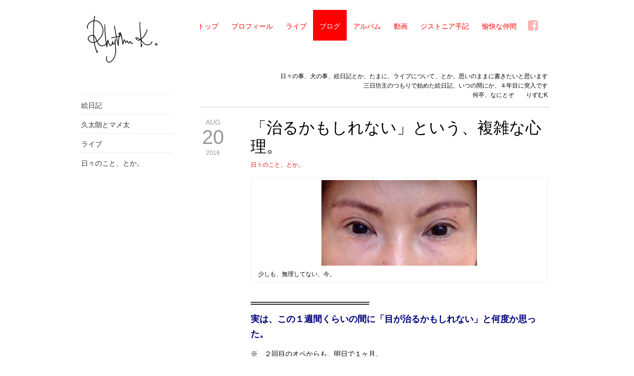

--- FILE ---
content_type: text/html; charset=UTF-8
request_url: https://rizumu.je2.jp/blog/8-20-naorukamo-toiu-fuann/
body_size: 37458
content:
<!DOCTYPE html>
<html>
<head>
<meta charset="UTF-8">

<title>
    	    
    「治るかもしれない」という、複雑な心理。 | ブログと絵日記 | りずむK / Rhythm K.</title>

<meta name="viewport" content="width=device-width, initial-scale=1, minimum-scale=1, maximum-scale=1" />
<script>if (window.top !== window.self) window.top.location = window.self.location.href</script>

<meta name="apple-mobile-web-app-capable" content="yes" />
<meta name="apple-mobile-web-app-status-bar-style" content="black-translucent" />
<meta name="msapplication-tap-highlight" content="no" />
<meta http-equiv="X-UA-Compatible" content="IE=edge" />
<meta name="MSSmartTagsPreventParsing" content="true" />

<link rel="apple-touch-icon" sizes="144x144" href="https://rizumu.je2.jp/icon-144.png">
<link rel="icon" type="image/png" href="https://rizumu.je2.jp/icon-1024.png" />
<link rel="shortcut icon" href="https://rizumu.je2.jp/icon-1024.png" />
<link rel="apple-touch-icon-precomposed" href="https://rizumu.je2.jp/icon-1024.png"/>

<!--[if lt IE 9]><script  type="text/javascript" src="https://rizumu.je2.jp/wp-content/themes/rizumu/js/html5.js"></script><![endif]-->

<link rel="stylesheet" type="text/css" href="https://rizumu.je2.jp/wp-content/themes/rizumu/style.css">
<link rel="stylesheet" type="text/css" href="https://rizumu.je2.jp/wp-content/themes/rizumu/css/animation.css">

<link rel="stylesheet" type="text/css" href="https://rizumu.je2.jp/wp-content/themes/rizumu/css/pages.css">
<link rel="stylesheet" type="text/css" href="https://rizumu.je2.jp/wp-content/themes/rizumu/css/photoswipe/photoswipe.css">
<link rel="stylesheet" type="text/css" href="https://rizumu.je2.jp/wp-content/themes/rizumu/css/photoswipe/default-skin.css">
<link rel="stylesheet" type="text/css" href="https://rizumu.je2.jp/wp-content/themes/rizumu/css/magnific-popup.css">
<link rel="stylesheet" type="text/css" href="https://rizumu.je2.jp/wp-content/themes/rizumu/css/print.css" media="print">

<link rel="alternate" type="application/rss+xml" title="Rhythm K. RSS" href="https://rizumu.je2.jp?feed=original" />

<meta name='robots' content='max-image-preview:large' />
<link rel='dns-prefetch' href='//jetpack.wordpress.com' />
<link rel='dns-prefetch' href='//s0.wp.com' />
<link rel='dns-prefetch' href='//public-api.wordpress.com' />
<link rel='dns-prefetch' href='//0.gravatar.com' />
<link rel='dns-prefetch' href='//1.gravatar.com' />
<link rel='dns-prefetch' href='//2.gravatar.com' />
<script type="text/javascript">
window._wpemojiSettings = {"baseUrl":"https:\/\/s.w.org\/images\/core\/emoji\/14.0.0\/72x72\/","ext":".png","svgUrl":"https:\/\/s.w.org\/images\/core\/emoji\/14.0.0\/svg\/","svgExt":".svg","source":{"concatemoji":"https:\/\/rizumu.je2.jp\/wp-includes\/js\/wp-emoji-release.min.js?ver=6.1.1"}};
/*! This file is auto-generated */
!function(e,a,t){var n,r,o,i=a.createElement("canvas"),p=i.getContext&&i.getContext("2d");function s(e,t){var a=String.fromCharCode,e=(p.clearRect(0,0,i.width,i.height),p.fillText(a.apply(this,e),0,0),i.toDataURL());return p.clearRect(0,0,i.width,i.height),p.fillText(a.apply(this,t),0,0),e===i.toDataURL()}function c(e){var t=a.createElement("script");t.src=e,t.defer=t.type="text/javascript",a.getElementsByTagName("head")[0].appendChild(t)}for(o=Array("flag","emoji"),t.supports={everything:!0,everythingExceptFlag:!0},r=0;r<o.length;r++)t.supports[o[r]]=function(e){if(p&&p.fillText)switch(p.textBaseline="top",p.font="600 32px Arial",e){case"flag":return s([127987,65039,8205,9895,65039],[127987,65039,8203,9895,65039])?!1:!s([55356,56826,55356,56819],[55356,56826,8203,55356,56819])&&!s([55356,57332,56128,56423,56128,56418,56128,56421,56128,56430,56128,56423,56128,56447],[55356,57332,8203,56128,56423,8203,56128,56418,8203,56128,56421,8203,56128,56430,8203,56128,56423,8203,56128,56447]);case"emoji":return!s([129777,127995,8205,129778,127999],[129777,127995,8203,129778,127999])}return!1}(o[r]),t.supports.everything=t.supports.everything&&t.supports[o[r]],"flag"!==o[r]&&(t.supports.everythingExceptFlag=t.supports.everythingExceptFlag&&t.supports[o[r]]);t.supports.everythingExceptFlag=t.supports.everythingExceptFlag&&!t.supports.flag,t.DOMReady=!1,t.readyCallback=function(){t.DOMReady=!0},t.supports.everything||(n=function(){t.readyCallback()},a.addEventListener?(a.addEventListener("DOMContentLoaded",n,!1),e.addEventListener("load",n,!1)):(e.attachEvent("onload",n),a.attachEvent("onreadystatechange",function(){"complete"===a.readyState&&t.readyCallback()})),(e=t.source||{}).concatemoji?c(e.concatemoji):e.wpemoji&&e.twemoji&&(c(e.twemoji),c(e.wpemoji)))}(window,document,window._wpemojiSettings);
</script>
<style type="text/css">
img.wp-smiley,
img.emoji {
	display: inline !important;
	border: none !important;
	box-shadow: none !important;
	height: 1em !important;
	width: 1em !important;
	margin: 0 0.07em !important;
	vertical-align: -0.1em !important;
	background: none !important;
	padding: 0 !important;
}
</style>
	<link rel='stylesheet' id='wp-block-library-css' href='https://rizumu.je2.jp/wp-includes/css/dist/block-library/style.min.css?ver=6.1.1' type='text/css' media='all' />
<style id='wp-block-library-inline-css' type='text/css'>
.has-text-align-justify{text-align:justify;}
</style>
<link rel='stylesheet' id='mediaelement-css' href='https://rizumu.je2.jp/wp-includes/js/mediaelement/mediaelementplayer-legacy.min.css?ver=4.2.17' type='text/css' media='all' />
<link rel='stylesheet' id='wp-mediaelement-css' href='https://rizumu.je2.jp/wp-includes/js/mediaelement/wp-mediaelement.min.css?ver=6.1.1' type='text/css' media='all' />
<link rel='stylesheet' id='classic-theme-styles-css' href='https://rizumu.je2.jp/wp-includes/css/classic-themes.min.css?ver=1' type='text/css' media='all' />
<style id='global-styles-inline-css' type='text/css'>
body{--wp--preset--color--black: #000000;--wp--preset--color--cyan-bluish-gray: #abb8c3;--wp--preset--color--white: #ffffff;--wp--preset--color--pale-pink: #f78da7;--wp--preset--color--vivid-red: #cf2e2e;--wp--preset--color--luminous-vivid-orange: #ff6900;--wp--preset--color--luminous-vivid-amber: #fcb900;--wp--preset--color--light-green-cyan: #7bdcb5;--wp--preset--color--vivid-green-cyan: #00d084;--wp--preset--color--pale-cyan-blue: #8ed1fc;--wp--preset--color--vivid-cyan-blue: #0693e3;--wp--preset--color--vivid-purple: #9b51e0;--wp--preset--gradient--vivid-cyan-blue-to-vivid-purple: linear-gradient(135deg,rgba(6,147,227,1) 0%,rgb(155,81,224) 100%);--wp--preset--gradient--light-green-cyan-to-vivid-green-cyan: linear-gradient(135deg,rgb(122,220,180) 0%,rgb(0,208,130) 100%);--wp--preset--gradient--luminous-vivid-amber-to-luminous-vivid-orange: linear-gradient(135deg,rgba(252,185,0,1) 0%,rgba(255,105,0,1) 100%);--wp--preset--gradient--luminous-vivid-orange-to-vivid-red: linear-gradient(135deg,rgba(255,105,0,1) 0%,rgb(207,46,46) 100%);--wp--preset--gradient--very-light-gray-to-cyan-bluish-gray: linear-gradient(135deg,rgb(238,238,238) 0%,rgb(169,184,195) 100%);--wp--preset--gradient--cool-to-warm-spectrum: linear-gradient(135deg,rgb(74,234,220) 0%,rgb(151,120,209) 20%,rgb(207,42,186) 40%,rgb(238,44,130) 60%,rgb(251,105,98) 80%,rgb(254,248,76) 100%);--wp--preset--gradient--blush-light-purple: linear-gradient(135deg,rgb(255,206,236) 0%,rgb(152,150,240) 100%);--wp--preset--gradient--blush-bordeaux: linear-gradient(135deg,rgb(254,205,165) 0%,rgb(254,45,45) 50%,rgb(107,0,62) 100%);--wp--preset--gradient--luminous-dusk: linear-gradient(135deg,rgb(255,203,112) 0%,rgb(199,81,192) 50%,rgb(65,88,208) 100%);--wp--preset--gradient--pale-ocean: linear-gradient(135deg,rgb(255,245,203) 0%,rgb(182,227,212) 50%,rgb(51,167,181) 100%);--wp--preset--gradient--electric-grass: linear-gradient(135deg,rgb(202,248,128) 0%,rgb(113,206,126) 100%);--wp--preset--gradient--midnight: linear-gradient(135deg,rgb(2,3,129) 0%,rgb(40,116,252) 100%);--wp--preset--duotone--dark-grayscale: url('#wp-duotone-dark-grayscale');--wp--preset--duotone--grayscale: url('#wp-duotone-grayscale');--wp--preset--duotone--purple-yellow: url('#wp-duotone-purple-yellow');--wp--preset--duotone--blue-red: url('#wp-duotone-blue-red');--wp--preset--duotone--midnight: url('#wp-duotone-midnight');--wp--preset--duotone--magenta-yellow: url('#wp-duotone-magenta-yellow');--wp--preset--duotone--purple-green: url('#wp-duotone-purple-green');--wp--preset--duotone--blue-orange: url('#wp-duotone-blue-orange');--wp--preset--font-size--small: 13px;--wp--preset--font-size--medium: 20px;--wp--preset--font-size--large: 36px;--wp--preset--font-size--x-large: 42px;--wp--preset--spacing--20: 0.44rem;--wp--preset--spacing--30: 0.67rem;--wp--preset--spacing--40: 1rem;--wp--preset--spacing--50: 1.5rem;--wp--preset--spacing--60: 2.25rem;--wp--preset--spacing--70: 3.38rem;--wp--preset--spacing--80: 5.06rem;}:where(.is-layout-flex){gap: 0.5em;}body .is-layout-flow > .alignleft{float: left;margin-inline-start: 0;margin-inline-end: 2em;}body .is-layout-flow > .alignright{float: right;margin-inline-start: 2em;margin-inline-end: 0;}body .is-layout-flow > .aligncenter{margin-left: auto !important;margin-right: auto !important;}body .is-layout-constrained > .alignleft{float: left;margin-inline-start: 0;margin-inline-end: 2em;}body .is-layout-constrained > .alignright{float: right;margin-inline-start: 2em;margin-inline-end: 0;}body .is-layout-constrained > .aligncenter{margin-left: auto !important;margin-right: auto !important;}body .is-layout-constrained > :where(:not(.alignleft):not(.alignright):not(.alignfull)){max-width: var(--wp--style--global--content-size);margin-left: auto !important;margin-right: auto !important;}body .is-layout-constrained > .alignwide{max-width: var(--wp--style--global--wide-size);}body .is-layout-flex{display: flex;}body .is-layout-flex{flex-wrap: wrap;align-items: center;}body .is-layout-flex > *{margin: 0;}:where(.wp-block-columns.is-layout-flex){gap: 2em;}.has-black-color{color: var(--wp--preset--color--black) !important;}.has-cyan-bluish-gray-color{color: var(--wp--preset--color--cyan-bluish-gray) !important;}.has-white-color{color: var(--wp--preset--color--white) !important;}.has-pale-pink-color{color: var(--wp--preset--color--pale-pink) !important;}.has-vivid-red-color{color: var(--wp--preset--color--vivid-red) !important;}.has-luminous-vivid-orange-color{color: var(--wp--preset--color--luminous-vivid-orange) !important;}.has-luminous-vivid-amber-color{color: var(--wp--preset--color--luminous-vivid-amber) !important;}.has-light-green-cyan-color{color: var(--wp--preset--color--light-green-cyan) !important;}.has-vivid-green-cyan-color{color: var(--wp--preset--color--vivid-green-cyan) !important;}.has-pale-cyan-blue-color{color: var(--wp--preset--color--pale-cyan-blue) !important;}.has-vivid-cyan-blue-color{color: var(--wp--preset--color--vivid-cyan-blue) !important;}.has-vivid-purple-color{color: var(--wp--preset--color--vivid-purple) !important;}.has-black-background-color{background-color: var(--wp--preset--color--black) !important;}.has-cyan-bluish-gray-background-color{background-color: var(--wp--preset--color--cyan-bluish-gray) !important;}.has-white-background-color{background-color: var(--wp--preset--color--white) !important;}.has-pale-pink-background-color{background-color: var(--wp--preset--color--pale-pink) !important;}.has-vivid-red-background-color{background-color: var(--wp--preset--color--vivid-red) !important;}.has-luminous-vivid-orange-background-color{background-color: var(--wp--preset--color--luminous-vivid-orange) !important;}.has-luminous-vivid-amber-background-color{background-color: var(--wp--preset--color--luminous-vivid-amber) !important;}.has-light-green-cyan-background-color{background-color: var(--wp--preset--color--light-green-cyan) !important;}.has-vivid-green-cyan-background-color{background-color: var(--wp--preset--color--vivid-green-cyan) !important;}.has-pale-cyan-blue-background-color{background-color: var(--wp--preset--color--pale-cyan-blue) !important;}.has-vivid-cyan-blue-background-color{background-color: var(--wp--preset--color--vivid-cyan-blue) !important;}.has-vivid-purple-background-color{background-color: var(--wp--preset--color--vivid-purple) !important;}.has-black-border-color{border-color: var(--wp--preset--color--black) !important;}.has-cyan-bluish-gray-border-color{border-color: var(--wp--preset--color--cyan-bluish-gray) !important;}.has-white-border-color{border-color: var(--wp--preset--color--white) !important;}.has-pale-pink-border-color{border-color: var(--wp--preset--color--pale-pink) !important;}.has-vivid-red-border-color{border-color: var(--wp--preset--color--vivid-red) !important;}.has-luminous-vivid-orange-border-color{border-color: var(--wp--preset--color--luminous-vivid-orange) !important;}.has-luminous-vivid-amber-border-color{border-color: var(--wp--preset--color--luminous-vivid-amber) !important;}.has-light-green-cyan-border-color{border-color: var(--wp--preset--color--light-green-cyan) !important;}.has-vivid-green-cyan-border-color{border-color: var(--wp--preset--color--vivid-green-cyan) !important;}.has-pale-cyan-blue-border-color{border-color: var(--wp--preset--color--pale-cyan-blue) !important;}.has-vivid-cyan-blue-border-color{border-color: var(--wp--preset--color--vivid-cyan-blue) !important;}.has-vivid-purple-border-color{border-color: var(--wp--preset--color--vivid-purple) !important;}.has-vivid-cyan-blue-to-vivid-purple-gradient-background{background: var(--wp--preset--gradient--vivid-cyan-blue-to-vivid-purple) !important;}.has-light-green-cyan-to-vivid-green-cyan-gradient-background{background: var(--wp--preset--gradient--light-green-cyan-to-vivid-green-cyan) !important;}.has-luminous-vivid-amber-to-luminous-vivid-orange-gradient-background{background: var(--wp--preset--gradient--luminous-vivid-amber-to-luminous-vivid-orange) !important;}.has-luminous-vivid-orange-to-vivid-red-gradient-background{background: var(--wp--preset--gradient--luminous-vivid-orange-to-vivid-red) !important;}.has-very-light-gray-to-cyan-bluish-gray-gradient-background{background: var(--wp--preset--gradient--very-light-gray-to-cyan-bluish-gray) !important;}.has-cool-to-warm-spectrum-gradient-background{background: var(--wp--preset--gradient--cool-to-warm-spectrum) !important;}.has-blush-light-purple-gradient-background{background: var(--wp--preset--gradient--blush-light-purple) !important;}.has-blush-bordeaux-gradient-background{background: var(--wp--preset--gradient--blush-bordeaux) !important;}.has-luminous-dusk-gradient-background{background: var(--wp--preset--gradient--luminous-dusk) !important;}.has-pale-ocean-gradient-background{background: var(--wp--preset--gradient--pale-ocean) !important;}.has-electric-grass-gradient-background{background: var(--wp--preset--gradient--electric-grass) !important;}.has-midnight-gradient-background{background: var(--wp--preset--gradient--midnight) !important;}.has-small-font-size{font-size: var(--wp--preset--font-size--small) !important;}.has-medium-font-size{font-size: var(--wp--preset--font-size--medium) !important;}.has-large-font-size{font-size: var(--wp--preset--font-size--large) !important;}.has-x-large-font-size{font-size: var(--wp--preset--font-size--x-large) !important;}
.wp-block-navigation a:where(:not(.wp-element-button)){color: inherit;}
:where(.wp-block-columns.is-layout-flex){gap: 2em;}
.wp-block-pullquote{font-size: 1.5em;line-height: 1.6;}
</style>
<link rel='stylesheet' id='jetpack_css-css' href='https://rizumu.je2.jp/wp-content/plugins/jetpack/css/jetpack.css?ver=11.6' type='text/css' media='all' />
<script type='text/javascript' src='https://rizumu.je2.jp/wp-content/themes/rizumu/js/jquery.js?ver=1.11.0' id='jquery-js'></script>
<link rel="https://api.w.org/" href="https://rizumu.je2.jp/wp-json/" /><link rel="canonical" href="https://rizumu.je2.jp/blog/8-20-naorukamo-toiu-fuann/" />
<link rel="alternate" type="application/json+oembed" href="https://rizumu.je2.jp/wp-json/oembed/1.0/embed?url=https%3A%2F%2Frizumu.je2.jp%2Fblog%2F8-20-naorukamo-toiu-fuann%2F" />
<link rel="alternate" type="text/xml+oembed" href="https://rizumu.je2.jp/wp-json/oembed/1.0/embed?url=https%3A%2F%2Frizumu.je2.jp%2Fblog%2F8-20-naorukamo-toiu-fuann%2F&#038;format=xml" />
	<style>img#wpstats{display:none}</style>
		
<script type='text/javascript' src='https://rizumu.je2.jp/wp-content/themes/rizumu/js/lib.js'></script>
<script type='text/javascript' src='https://rizumu.je2.jp/wp-content/themes/rizumu/js/tools.js'></script>
<script type='text/javascript' src='https://rizumu.je2.jp/wp-content/themes/rizumu/js/svg-data.js'></script>
<script type='text/javascript' src='https://rizumu.je2.jp/wp-content/themes/rizumu/js/svg-lib.js'></script>

<script type='text/javascript' src='https://rizumu.je2.jp/wp-content/themes/rizumu/js/main.js'></script>
<script type='text/javascript' src='https://rizumu.je2.jp/wp-content/themes/rizumu/js/photoswipe/photoswipe.min.js'></script>
<script type='text/javascript' src='https://rizumu.je2.jp/wp-content/themes/rizumu/js/photoswipe/photoswipe-ui-default.min.js'></script>
<script type='text/javascript' src='https://rizumu.je2.jp/wp-content/themes/rizumu/js/jquery.magnific-popup.min.js'></script>

<!-- Google Tag Manager -->
<script>(function(w,d,s,l,i){w[l]=w[l]||[];w[l].push({'gtm.start':
new Date().getTime(),event:'gtm.js'});var f=d.getElementsByTagName(s)[0],
j=d.createElement(s),dl=l!='dataLayer'?'&l='+l:'';j.async=true;j.src=
'https://www.googletagmanager.com/gtm.js?id='+i+dl;f.parentNode.insertBefore(j,f);
})(window,document,'script','dataLayer','GTM-KC5LM3W');</script>
<!-- End Google Tag Manager -->
<!-- Google Tag Manager (noscript) -->
<noscript><iframe src="https://www.googletagmanager.com/ns.html?id=GTM-KC5LM3W"
height="0" width="0" style="display:none;visibility:hidden"></iframe></noscript>
<!-- End Google Tag Manager (noscript) -->

</head>

<body 
	id="BLOG"
	class="scheme-red background-default"
	data-logo-color="#000000"
	style=""
	data-size=""
>
<div class="container page-menus clearfix">
	<div class="navicon hhss"><i class="fa fa-navicon btn-open"></i><i class="fa fa-close btn-close"></i></div>
	<header class="page-menus__blanding clearfix">
		<a href="https://rizumu.je2.jp"><h1 class="blanding__logo" title="りずむK./Rhythm K."></h1></a>
	</header>
	<nav class="page-menus page-menus__btns-frame sshh">
		<ul class="btns">
      <li class="btn-frame"><a class="btn" href="https://rizumu.je2.jp/">トップ</a></li>
			<li class="btn-frame"><a class="btn" href="https://rizumu.je2.jp/profile">プロフィール</a></li>
			<li class="btn-frame"><a class="btn" href="https://rizumu.je2.jp/live">ライブ</a></li>
			<li class="btn-frame selected"><a class="btn" href="https://rizumu.je2.jp/blog">ブログ</a></li>
			<li class="btn-frame"><a class="btn" href="https://rizumu.je2.jp/albums">アルバム</a></li>
			<li class="btn-frame"><a class="btn" href="https://rizumu.je2.jp/movie">動画</a></li>
			<li class="btn-frame"><a class="btn" href="https://rizumu.je2.jp/dystonia">ジストニア手記</a></li>
			<li class="btn-frame"><a class="btn" href="https://rizumu.je2.jp/friends">愉快な仲間</a></li>
			<li class="btn-frame sshh"><a class="btn icon-btn fa fa-facebook-square" href="https://www.facebook.com/rizumu.kaneko/" target="_blank"></a></li>
			<li class="btn-frame hhss"><a class="btn" href="https://www.facebook.com/rizumu.kaneko/" target="_blank">Facebook</a></li>
		</ul>
	</nav>
</div><!-- /.page-menus -->  <div class="container clearfix">

	<div id="sidebar" class="sidebar sshh navicon-menu transition">
		<h1 class="sidebar__title"></h1>
		<nav class="global-menu hhss clearfix">
		<ul class="btns">
      <li class="btn-frame"><a class="btn" href="https://rizumu.je2.jp/">トップ</a></li>
			<li class="btn-frame"><a class="btn" href="https://rizumu.je2.jp/profile">プロフィール</a></li>
			<li class="btn-frame"><a class="btn" href="https://rizumu.je2.jp/live">ライブ</a></li>
			<li class="btn-frame selected"><a class="btn" href="https://rizumu.je2.jp/blog">ブログ</a></li>
			<li class="btn-frame"><a class="btn" href="https://rizumu.je2.jp/albums">アルバム</a></li>
			<li class="btn-frame"><a class="btn" href="https://rizumu.je2.jp/movie">動画</a></li>
			<li class="btn-frame"><a class="btn" href="https://rizumu.je2.jp/dystonia">ジストニア手記</a></li>
			<li class="btn-frame"><a class="btn" href="https://rizumu.je2.jp/friends">愉快な仲間</a></li>
			<li class="btn-frame sshh"><a class="btn icon-btn fa fa-facebook-square" href="https://www.facebook.com/rizumu.kaneko/" target="_blank"></a></li>
			<li class="btn-frame hhss"><a class="btn" href="https://www.facebook.com/rizumu.kaneko/" target="_blank">Facebook</a></li>
		</ul>
		</nav>
		<nav class="sidebar-category clearfix">
		<ul class="btns">
			<li class="btn-frame"><a class="btn" href="https://rizumu.je2.jp/blogs/picture-diary">絵日記</a></li>
			<li class="btn-frame"><a class="btn" href="https://rizumu.je2.jp/blogs/mame9">久太朗とマメ太</a></li>
			<li class="btn-frame"><a class="btn" href="https://rizumu.je2.jp/blogs/live-info">ライブ</a></li>
			<li class="btn-frame"><a class="btn" href="https://rizumu.je2.jp/blogs/hibi">日々のこと、とか。</a></li>
		</ul>
		</nav>





	</div>


  <div class="contents-frame clearfix">

    <div class="intro-message"><p>日々の事、犬の事、絵日記とか、たまに、ライブについて、とか、思いのままに書きたいと思います<br />
三日坊主のつもりで始めた絵日記、いつの間にか、４年目に突入です<br />
何卒、なにとぞ　　りずむK</p>
</div>





    <article class="article blog blog-content fold-group transitions-fast clearfix font-jp">
      <div class="calendar-group">
        <ul class="day-calendar">
    <li class="day-calendar--month">AUG</li>
    <li class="day-calendar--day">20</li>
    <li class="day-calendar--year">2016</li>
</ul>
      </div>

      <div class="content-group">
        <header>
          <h1 class="header font-bold">「治るかもしれない」という、複雑な心理。</h1>
        </header>



        <div class="category-list">
          <ul class="category__list">  <li class="category__list--item-frame"><a class="category__list--item-link" href="https://rizumu.je2.jp/blogs/hibi">日々のこと、とか。</a></li>
</ul>
        </div>


        <div class="ellipsis fold-hide-show">...</div>
        <section class="content editor-area clearfix">
            <div class="photo-frame photo-frame__border photo-horizontal-fit" onclick="openPhotoSwipe(this);">
    <img class="responsive photo-image"
        src="https://rizumu.je2.jp/wp-content/uploads/2016/08/bcda6f79f3ec00108b75a0358dd7840f.jpg"
        data-title="少しも、無理してない、今。</p>
"
        data-url="https://rizumu.je2.jp/wp-content/uploads/2016/08/bcda6f79f3ec00108b75a0358dd7840f.jpg"
        data-size="314x173"
        data-index="0">
<section class="caption"><p>少しも、無理してない、今。</p>
</section>
</div>

<hr />
<p>&nbsp;</p>
<p><span style="color: #000080;"><strong>実は、この１週間くらいの間に「目が治るかもしれない」と何度か思った。</strong></span></p>
<p>※　２回目のオペからも、明日で１ヶ月。</p>
<p>※　この１週間、<strong>「アレ？目が楽に開いてる」</strong>と気づくコトがしばしば。</p>
<p>※　頑張らないで、目が開いてるだけじゃなく、継続して数時間、目のコトを忘れるコトもしばしば。</p>
<p>※　「希望的観測」はやめたいけど、某外科の先生が言ったみたいに「外科のオペの成果は、４〜５ヶ月」は様子を見る、が正解なのかもしれない。　（まだ、うまくいったとか、行かないとか、決めつけない）</p>
<p>&nbsp;</p>

<hr />
<p>&nbsp;</p>
<p><span style="color: #000080;"><strong>目が治る、治らないは、さておき。←まさかの「世界はコレ中心に回ってる」だった、案件をさておく。</strong></span></p>
<p><strong>「治るかもしれない」と思い始めた時から、すごい恐怖心が、、、。</strong></p>
<p>※　すっかり怠けた２年間＆もうすぐ４４歳。</p>
<p>※　また、働くのか、、？という恐怖。</p>
<p>※　「何度でも、立ち上がれるか？」と言ったらそうでもない。</p>
<p></p>

<hr />
<p>&nbsp;</p>
<p><span style="color: #000080;"><strong>〜これまでのゾンビの如く「転んでは起き上がった」件〜</strong></span></p>
<p><strong>１、２９歳〜３０歳　卵巣癌＆抗がん治療</strong></p>
<p>※　抗がん治療の後、家から駅までの１０分間の徒歩だけでヘトヘト。</p>
<p>※　卵巣をとったから、生理がとまって、更年期障害の症状も出る。</p>
<p>※　全身の免疫を抗がん剤で殺しただけでなく、全身の筋力も衰えまくり。</p>
<p><span style="color: #800000;"><strong>※　でも、若かったから、元気いっぱい、やる気満々。</strong></span></p>
<p>※　ガンをきっかけに帰国したから「これから日本でやるぞ！！！」という気迫もあった。</p>
<p>※　ジムに通い、せっせと食べ、ガシガシ練習して、バンド活動も始めた。</p>

<hr />
<p>&nbsp;</p>
<p><strong>２、３３歳〜３４歳あたり、腰痛に倒れる。</strong></p>
<p>※　「腰痛」＝「うつ病」のサインの１つ、と気づいてなかった。</p>
<p>※　「ぎっくり腰」くらい、プレッシャーだらけの世の中、誰だってある。</p>
<p>※　でも「ぎっくり腰の恐怖」を抱えながら、舞台に立つのを繰り返した挙句、恐怖に負けて「休業」へ。<strong>（逃げた）</strong></p>
<p>※　「休業」したら、ぎっくり腰は悪化（「ぎっくり腰のセオリー通り」）</p>
<p>※　腰が悪くなるばかりか、呼吸が苦しくなる（息ができなくなる→パニック→パニック障害）とか、首に激痛とか、色々と発症。</p>
<p><strong>※　１年くらいかけて「腰痛のシステム」を学び、克服。→復帰</strong></p>
<p><span style="color: #800000;"><strong>まだ、やる気あったので、気合で復活。</strong></span></p>
<p>※　もう「ぎっくり腰」にならない訳じゃないけど、システムを理解したから、恐れてない。</p>
<p>&nbsp;</p>

<hr />
<p>&nbsp;</p>
<p><strong>３、眼瞼痙攣の発症</strong></p>
<p>※　腰痛で休んでいる間に、突如「目の痙攣」が始まった。</p>
<p>※　色々、発症していたので「ウツのサインの１つ」と勝手に思っていた。</p>
<p>※　目がしょぼしょぼして、勝手に「ギュッギュッ」って強くつぶる（例→　石原慎太郎）</p>
<p><strong>※　眼科を渡り歩くコトも始める。</strong></p>

<hr />
<p>&nbsp;</p>
<p><strong>４、３６歳辺りから、完全な「うつ病」に突入</strong></p>
<p>※　最初、不眠症。</p>
<p>※　次に、食べても、食べても、体重が減り始める。</p>
<p>※　リハが辛い、仕事が辛い、けど、まだ笑ってる。</p>
<p>※　何が起きてるのか？解らない。</p>
<p>※　第一回目の「東京タップフェスティバル」に出演。</p>
<p>※　今、写真を見ると、笑ってるのが不思議。</p>
<p>※　舞台に立つのが、怖かったのは覚えている。</p>
<p>※　他の出演者とも、ほとんど会話できず、。</p>
<p>※　そのフェスティバルの後は、リハをしても、振り付けを覚えられない。</p>
<p>※　何回やっても、覚えられない。</p>
<p>※　周囲に謝り続ける日々。</p>
<p><strong>※　全ての予定をキャンセルする決意。（逃げた）</strong></p>

<hr />
<p>&nbsp;</p>
<p><strong>５、「完全なる、うつ病トンネルの中」</strong></p>
<p>※　そこから１年は、何もできない「真っ暗闇のトンネル」</p>
<p>※　食べれない、眠れない、笑えない、泣けない。</p>
<p>※　ただただ「死にたい」と思う。</p>
<p>※　カウンセリングを受けながら、日課の「犬の散歩（久）」だけを、続ける。</p>
<p>※　もっと「日課」があれば良かったけど、仕事以外、完全に無趣味。</p>
<p>※　「地獄」とは、このコト。</p>
<p><strong>※　ある日、突然「トンネル」から抜け出した。</strong></p>
<p><span style="color: #800000;"><strong>笑える、泣ける、食べれる、生きてる。</strong></span></p>

<hr />
<p>&nbsp;</p>
<p><strong>６、「働く」コトへの意欲を示す。</strong></p>
<p>※　ずっと、仕事が趣味だったから、やっぱ、働きたいと思う。</p>
<p>※　バイトを探す。</p>
<p><strong>※　まだ、ショービジネスに戻ろうとは思わない。　</strong></p>
<p>※　和食の店で働く。（３８歳〜４０歳）</p>
<p>※　バイトは楽しかった。</p>
<p>※　働く喜びがある。</p>
<p>※　多分「バイトだから」毎日、怒られても、平気。</p>
<p>※　でも、結局、一生懸命、働く。←ゼロか百の人。</p>
<p>※　２年間、働いた。</p>
<p><strong>※　「コレでいいじゃん」と思う。（楽しいし、楽だし、ちゃんと稼げるし。）</strong></p>
<p>※　honest living (まっとうな生き方？）とはこういうのじゃないか？と思う。</p>
<p><span style="color: #800000;"><strong>※　でも、周囲の応援もあり「週に１回のクラス」のみ復活。</strong></span></p>

<hr />
<p>&nbsp;</p>
<p><strong>７、本業への復帰。（３９歳くらい）</strong></p>
<p>※　週１回のクラスをしばらく続ける。（バイトも継続中）</p>
<p>※　３年間、１回もタップシューズを履かなかったので、生徒さんと、一緒に<span style="color: #800000;"><strong>「基礎練習」</strong></span>をしてる感じ。<strong><span style="color: #800000;">（リハビリ）</span></strong></p>
<p>※　そもそも、腰痛（云々）辺りから「練習しない人」だった。</p>
<p>※　だいたい、本番とリハ１回くらいしか、しなくなってた。</p>
<p>※　故に、ただでさえ「加齢」と共に「技術」は衰えるのに、<strong>もともと「たいした技術なし」</strong></p>
<p>※　徐々に、友達のライブの<strong>「ゲスト出演」</strong>に声をかけてもらう。</p>
<p><span style="color: #800000;"><strong>※　舞台に立つと、やっぱ「楽しい」と思ってしまう。</strong></span></p>
<p><strong>※　ショービジネスへの「欲」が出はじめる。</strong></p>

<hr />
<p>&nbsp;</p>
<p><strong>８、本格的に復活</strong></p>
<p>※　欲が出はじめた、私。</p>
<p>※　やっぱり<strong>「自分のライブ」</strong>をやりたくなる。</p>
<p>※　「企画」</p>
<p>※　「制作」</p>
<p>※　「練習」</p>
<p>※　「リハ」</p>
<p>※　「人間関係」</p>
<p><span style="color: #800000;"><strong>※　取り戻すコト、山積。</strong></span></p>

<hr />
<p>&nbsp;</p>
<p><strong>９、本格的に復帰から、１年〜２年の失敗。</strong></p>
<p>※　３年間のブランクの後のライブから学んだコト。</p>
<p><span style="color: #800000;"><strong>※　「ボケてる！！！！！」</strong></span></p>
<p>※　そもそも、怠けていた「技術」はおいといて、</p>
<p><span style="color: #800000;"><strong>※　プロデュースの感覚がボケてる。</strong></span></p>
<p><strong>（人選、方向性、ブレてはいけない「芯」がブレてる）</strong></p>
<p>※　ライブ（生）の半分は、インプロ（即興）</p>
<p>※　ライブ（生）の半分以上は、お客さんとの対話。</p>
<p>※　なのに？<span style="color: #800000;"><strong>「パフォーマーとしての感覚（俊敏な判断、お客さんに伝えるパワー）諸々、ボケてる！！！！</strong></span></p>
<p>※　「そこは、リハビリ期間」と思うとしましょう。</p>
<p><span style="color: #ff0000;"><strong>じゃあ、「本番でリハビリしていいのか？！！！」（ダメです）</strong></span></p>

<hr />
<p>&nbsp;</p>
<p><span style="color: #000080;"><strong>１０、じゃあ、コレからどうする？</strong></span></p>
<p>※　目が治ったとして、また始めるとする。</p>
<p>※　絶対に私は、また諸々「ボケてる」</p>
<p><strong>※　前に色んな人に<span style="color: #800000;">「りずむちゃん、そんなコトまで自分でやらないで、若い人にやらせなよ」</span>と、沢山、言われた。</strong></p>
<p>※　確かに、全部、自分でやると、精神的な疲労は激しい。</p>
<p>※　でも、企画、制作、雑用を全部自分でやる、メリットもある。</p>
<p><strong>※　「見える」んです。</strong></p>
<p>※　どんな、お客さんが来たか？（義理で来たとか、付き合いで来たとか）</p>
<p>※　なんでもいいから、ライブに来てくれたら良い。</p>
<p><strong>※　そして「リピーターになってくれれば」の話です</strong>。</p>
<p>※　以前の「復活ライブ」の時、そして、今回も「復活した場合」、予想がつくコト。</p>
<p><span style="color: #800000;"><strong>※　「復活ライブ」はご祝儀相場。（心配しなくても、人が来る）</strong></span></p>
<p>※　普段は来ない人も来る。初めてタップ見る人も来る。</p>
<p><strong>※　だから「ご祝儀」とかでなく、むしろ「絶対に良いクオリティーじゃないとダメ」なんです。</strong></p>
<p>※　なぜなら、<span style="color: #800000;"><strong>過去の「復活ライブ」から見えてるコト</strong></span>は、「リハビリライブ」で、初めて、私のパフォーマンスや、<span style="color: #800000;"><strong>初めてタップを見た人は、２度目は来ていない！！！</strong></span></p>
<p><strong>※　だから「絶対に、リハビリライブ」は見せちゃダメなんです。</strong></p>
<p>※　じゃあ、こっそり、ジャムセッション通い（人前で踊る練習）とか、ちょこちょこ「ゲスト出演」して、「１曲、入魂」を重ねるとか、、、、、とか、、、とか、、、、</p>
<p>&nbsp;</p>
<p>&nbsp;</p>

<hr />
<p>&nbsp;</p>
<p><strong>そういうコトです。</strong></p>
<p><strong>目が治って、また立ち上がるとは、そういうコトです。</strong></p>
<p><strong>そして、ソレをやり始める頃の私は、多分４５歳くらい。</strong></p>
<p>（そして、その頃、やってくるであろう、更年期障害、、）</p>
<p><span style="color: #800000;"><strong>そうでなくても、舞台に立つのは、いつでも怖い。</strong></span></p>
<p>２５年やって、尚、まだ、</p>
<p>「ここで、頭、真っ白！！！」っていうのやりますか？？</p>
<p>というくらい、しょっちゅうやる。←あがり症。</p>
<p>ソレを、もう１回、１からやり直す、気力があるだろうか？</p>
<p>気力があれば、体力はついてくる。（と、思う）</p>
<p>あれだけ、</p>
<p><strong>「目が治れば、なんでもいい！！！」</strong></p>
<p><strong>「できないコトをひがまないで、できるコトに感謝する！！」</strong></p>
<p>と、思い続けてきたんだから、</p>
<p>今のうちに、他にできるコト、やりたいコトを探そうかな？と思ったりする。</p>
<p><span style="color: #800000;"><strong>「治るかもしれない」と、思い始めた途端、湧いてきたのは「希望」じゃなくて「不安」だった。</strong></span></p>
<p><strong>つくづく、私は、強欲で贅沢だ。</strong></p>
<p><strong>根性なし、りずむK。</strong></p>
<p><strong>（そんなに、何度も立ち上がれない、、）</strong></p>
<p>&nbsp;</p>
<p>&nbsp;</p>
        </section>
              <div class="share-btns clearfix">

<span class="comment-header-in-share-btns">6 Comments</span>        <a href="http://twitter.com/intent/tweet?url=https://rizumu.je2.jp/blog/8-20-naorukamo-toiu-fuann/&amp;text=「治るかもしれない」という、複雑な心理。(りずむK / Rhythm K.)" title="Twitterでシェアする (Share in Twitter)"><i class="fa fa-twitter"></i>tweet</a>
        <a href="http://www.facebook.com/sharer.php?u=https://rizumu.je2.jp/blog/8-20-naorukamo-toiu-fuann/&amp;t=「治るかもしれない」という、複雑な心理。(りずむK / Rhythm K.)" title="Facebookでシェアする (Share in Facebook)"><i class="fa fa-facebook"></i>share</a>
      </div><!-- /.share-btns -->


--- FILE ---
content_type: text/css
request_url: https://rizumu.je2.jp/wp-content/themes/rizumu/css/pages.css
body_size: 19727
content:
@charset 'UTF-8';

/*
Common
	.container
	link
	body.background-fit
	entry fold/unfold
	category list

PHOTOS

Contents Common
	frame (.content-frame)
	calendar
Contents Live
Contents Albums
Contents Friends
Contents Profile
Contents Picture
Contents Blog
Contents Shuki

*/



/* Temporary Form
---------------------------------------------------- */
.wrap-default { }
.TABLET .wrap-default { margin-left:48px;margin-right:48px;}
.WIDE .wrap-default { margin-left:48px;margin-right:48px;}
.MOBILE .wrap-default {  margin-left:24px;margin-right:24px;}

.form-label { margin-top:24px; font-size:1.6rem; line-height: 1.8rem; }
.form-field input,
.form-field textarea { margin-top: 8px; width:100%; border:1px solid #ccc; line-height: 1.8rem; padding:8px 8px; }
.form-description { font-size:1.2rem; line-height: 1.6rem; color:#cc0000; }
.form-captcha { margin-top:8px;}
.capthca-img { margin-top:4px; }
.captcha-description { margin-top: 4px; margin-bottom:4px;}
.screen-reader-response { display:none;}
.wpcf7-captchar.field-short { border:1px solid #ccc; font-size:1.6rem; line-height: 1.8rem; padding:4px 12px; margin-top:4px;  }
.wpcf7-not-valid-tip { margin-top:4px;  color:#ff0000; display:block; }
.form-btn { text-align:center; }
.form-btn input { margin-top:12px; font-size:1.4rem; padding:3px 8px; color:#fff; padding: 10px 16px 8px; border:none; border-radius:2px;}
.form-btn input[type=submit] {background-color:#ff0000;}
.form-btn input:hover { opacity:0.6; }
.wpcf7-response-output { padding:10px 16px 8px; line-height:1.8rem;}
.wpcf7-validation-errors { border:2px solid #ff0000; }
.wpcf7-mail-sent-ok { border:2px solid #40b2eb; }

/* Temporary Comments
---------------------------------------------------- */
.share-btns { text-align:right; margin: 36px 0 16px;}
.share-btns a { text-align:right; padding:0 8px;}
.share-btns a:hover { opacity:0.6; }
.share-btns .fa { padding-right:6px; }

.comment-header-in-share-btns { color: #666; float:left; font-size:18px; font-family: 'TrendexR'; letter-spacing:0.1rem;}
.comment-header-in-share-btns .fa{ padding-right:6px; }

.comment-reply-title {
	display:block;
	font-size: 12px;
	line-height: 14px;
	margin-top: 16px;
	padding-top: 18px;
	margin-bottom: 6px;
}

.each-comment {
	display:block;
	width: 100%;
	background: #fafafa;
	margin-top: 4px;
	padding: 8px;
}
.comment-write {
	padding: 0 1rem;
}
.PC .comment-write {
	padding: 0rem;
}

.threadauthor { width: 30%; float:left; padding-top:4px; vertical-align: top;}
.MOBILE .threadauthor{ width: 24%;}
.threadpost { width: 70%; float:left;}
.MOBILE .threadpost { width: 76%; float:left;}

.threadauthor img {
	width: 36px !important;
	height: 36px !important;
	float: left;
	margin-right: 12px;
}
.MOBILE .threadauthor img {
	float:none;
	display:block;
	margin-bottom: 4px;
}


.threadauthor a {
	border: none !important;
}
.threadauthor img {
}
.threadauthor strong {
	font-size: 12px;
	line-height: 18px;
	color: #333;
	font-weight: bold;
}

.threadauthor small {
	font-size: 12px;
	line-height: 18px;
}
.threadauthor small.owner {
	font-size: 12px;
	color: #fff;
	padding: 2px 4px;
	background: #ff0000;
	border-radius: 2px;
}
.threadpost .post {
	padding-top: 4px;
	margin-left: 14px;
	font-size: 12px;
	line-height: 18px;
	color: #333;
	overflow: auto;
}

/* Temporary Theme
---------------------------------------------------- */
.scheme-lightgray {
	background-color: #f5f5f5;
}
a {
	color:#ff0000;
	text-decoration: none;
}


/* Responsive Video Container
 * http://www.wpstuffs.com/youtube-videos-responsive-wordpress/
---------------------------------------------------- */
.video-container {
	position: relative;
	padding-bottom: 56.25%;
	padding-top: 30px;
	height: 0;
	overflow: hidden;
}

.video-container iframe,
.video-container object,
.video-container embed {
	position: absolute;
	top: 0;
	left: 0;
	width: 100%;
	height: 100%;
}

.entry-content img,
.entry-content iframe,
.entry-content object,
.entry-content embed {
        max-width: 100%;
}



/* Pager
---------------------------------------------------- */
.pager-frame {
	margin-bottom: 4rem;
	text-align:center;
}
.pager-frame .pager {
	min-width: 240px;
}
.pager-frame .pager .fa {
	font-size: 48px;
}
.pager-frame .pager p {
	font-size: 1.8rem;
	line-height: 2.4rem;
}
.pager-frame .pager a {
	display: inline-block;
	color: #ff0000;
	opacity: 0.8;
}
.pager-frame .pager-next a {
	padding: 1.6rem 1.4rem 0.8rem;
}
.pager-frame .pager-prev a {
	padding: 0.8rem 1.4rem 1.6rem;
}
.pager-frame .pager a:hover {
	opacity: 1.0;
	color: #fff;
	background-color: #ff0000;
}
.pager-frame .pager-current {
	color: #666;
	font-size: 1.2rem;
	line-height: 1.6rem;
	padding: 0.8rem;
}

/* Common
---------------------------------------------------- */
.container {
	display: block;
	max-width: 960px;
	margin: 0 auto;
}

/**** link ****/
.link__external,
.link__aside {
	color: #40b2eb;
}
.link__external .fa,
.link__aside .fa {
	margin-left: 0.5rem;
}
.link__external:hover,
.link__aside:hover {
	color: #006699;
}
.link__external:hover .fa,
.link__aside:hover .fa {
	margin-left: 0.7rem;
}

/**** body.background-fit ****/
.background-fit {
	background-repeat: no-repeat;
}

/** intro **/
.intro-message {
	margin: 1.4rem 0.4rem;
	text-align: right;
}
.intro-message p {
	text-align: right;
	font-size: 1.2rem;
	line-height: 1.9rem;
}
.scheme-black .intro-message {
	color: #fff;
}

/**** entry fold/unfold ****/
.fold-group-folding { cursor:pointer;}
.fold-group-folding:hover { background:#ffe8e8; }

.fold-hide-show { display:none; }
.fold-show-hide { display:block; }
.fold-group-folding .fold-hide-show { display:block; }
.fold-group-folding .fold-show-hide { display:none; }

.fold-angle-down { display:none; width: 100%; text-align:center;}
.fold-angle-down > .fa {
	font-size: 2.0rem;
	padding: 1.0rem;
	color: #ff0000;
}
.fold-group-folding .fold-angle-down { display:block; }


/**** category list ****/
.category__list {
	display: block;
}
.category__list--item-frame {
	float: left;
}
.category__list--item-link {
	display: inline-block;
	margin-top: 0.4rem;
	padding: 0.4rem 0.8rem;
	font-size: 1.2rem;
	color: #ff0000;
}
.category__list--item-link:first-child {
	margin-left: -0.8rem;
}

/**** category list ****/
.page-loader__frame {
	width: 100%;
	text-align : center;
	margin-top: 4rem;
}
.page-loader__btn {
	display: inline-block;
	opacity: 0.5;
	color: #ff0000;
	font-size: 4rem;
	line-height: 5rem;
}
.page-loader__btn:hover {
	opacity: 1.0;
}


/* PHOTOS
---------------------------------------------------- */
.photo-frame {
	text-align: center;
	vertical-align-middle: center;
	cursor : pointer;
	background: transparent;
}
.photo-frame__border {
	border-radius: 3px;
	border: 1px solid #eee;
	padding: 4px 4px 2px 4px;
}
.photo-frame__border:hover {
	border: 1px solid #ff0000;
}
.photo-frame__box-shadow img {
	box-shadow:rgba(0, 0, 0, 0.2) 0px 0px 11px 3px;
}
.photo-circle {
	border-radius: 320px;
}

/* horizontal fit */
.photo-horizontal-fit {
	margin: 1.2rem 0;
}

/* float right */
.photo-float-right {
	width: 40%;
	float: right;
	margin: 1.2rem 0 1.2rem 1.2rem;
}

/* caption */
.caption {
	text-align: left;
	padding: 0.6rem 1rem !important;
}
.caption p {
	margin: 0 !important;
	padding: 0 !important;
	font-size: 1.2rem !important;
	line-height: 1.8rem !important;
}

/* bottom caption for blog */
.thumbnail-bottom-title {
	text-align: left;
	font-size: 1.2rem;
	padding: 4px 8px;
	line-height: 1.8rem;
}
.thumbnail-bottom-caption {
	text-align: left;
	font-size: 1rem;
	padding: 4px 8px;
	line-height: 1.4rem;
}


/* photocols */
.photo-gallery-frame {
	display: block;
	float: left;
	margin:1rem 0;
}
.photo-gallery-frame .photo-frame {
	margin:0 !important;
	padding:0 !important;
	border:1px solid rgba(255,255,255,0);
}
.photo-gallery-frame .photo-frame:hover {
	border:1px solid #ff0000;
}
.photo-gallery-frame > * {
	float: left;
}
.photocols-1 .photo-frame {
	width : 100%;
}
.photocols-2 .photo-frame  {
	width : 50%;
}
.photocols-3 .photo-frame  {
	width : 33.3%;
}
.photocols-4 .photo-frame  {
	width : 25%;
}
.MOBILE .photocols-4 .photo-frame  {
	width : 50%;
}

/* photo-group-title */
.photo-group__title-frame {
}
.photo-group__title-frame h1 {
	text-align: center;
	color: #666;
	font-size: 1.2rem;
	line-height: 1.6rem;
	padding: 1.4rem 0.6rem 1rem;
  overflow: hidden;
  text-overflow: ellipsis;
  white-space: nowrap;
}

/* mini-thumbnails */
.photo-thumnails-set {
	margin:0 2px !important;
	padding:0 2px!important;
}
.photo-thumnails-set:hover {
	opacity: 0.6;
}
.photo-thumnails-set:hover h1 {
	color: #cc0000;
}
.mini-thumbnails {
	float: left;
	margin-top: -2px;
	width: 100%;
}
.mini-thumbnail {
	display: inline-block;
}
.mini-thumbnail-3 {
	width: 33.333%;
}
.mini-thumbnails .mini-thumbnail:first-child img {
	/* border-bottom-left-radius: 4px; */
}
.mini-thumbnails .mini-thumbnail:last-child img {
	/* border-bottom-right-radius: 4px; */
}


/* scheme */
.scheme-black .photo-frame__border {
	border: 2px solid rgba(0,0,0,0);
}
.scheme-black .photo-frame__border:hover {
	border: 2px solid rgba(255,0,0,0.4);
}
.scheme-black .photo-frame__box-shadow img {
	box-shadow:rgba(255, 255, 255, 0.05) 0px 0px 11px 3px;
}

/* blog */
.blog .photo-frame {
	margin-top: 1.4rem;
	margin-bottom: 2rem;
}






/* Contents Common
---------------------------------------------------- */
/**** frame ****/
.PC .contents-frame {
	position: relative;
	display: block;
	float: left;
	margin-left: 54px;
	width: 706px; /* 960px - 190px - 54px */

}
.TABLET .contents-frame {
	position: relative;
	display: block;
	float: left;
	width: 70%;
	margin-left: 6%;
	margin-right: 2%;
}
.WIDE .contents-frame {
	width: auto;
	margin-left: 0;
	margin: 0 4rem;
}
.MOBILE .contents-frame {
	width: auto;
	margin-left: 0;
	margin: 0 1.4rem;
}

/**** calendar ****/
.calendar-group {
}
.PC .calendar-group {
	display: inline-block;
	float: left;
}
.TABLET .calendar-group,
.WIDE .calendar-group,
.MOBILE .calendar-group {
	display: block;
	width: 100%;
}

.day-calendar {
	display: block;
	width: 100%;
	text-align: center;
	font-family: 'TrendexSB', verdana, sans-serif;
	color: #999;
}
.PC .day-calendar {
	display: inline-block;
	padding-top: 0.6rem;
}
.day-calendar--month {
	padding: 0.1rem 0;
	font-size: 1.4rem;
}
.day-calendar--day {
	padding: 0.2rem 0;
	font-size: 4.0rem;
}
.day-calendar--year {
	padding: 0.4rem 0;
	font-size: 1.2rem;
}
.WIDE .day-calendar {
	display: block;
	padding: 0 0 1rem;
	text-align: center;
}
.WIDE .day-calendar--month,
.WIDE .day-calendar--day,
.WIDE .day-calendar--year {
	display: inline-block;
	font-size: 2rem;
	padding: 0 0.5rem;
}
.WIDE .day-calendar--day {
	font-size: 4rem;
}


/**** content ****/
.content p {
	font-size: 1.4rem;
	line-height: 2.9rem;
	margin-top: 1rem;
}

/**** ellipsis ****/
.article .ellipsis {
	font-size: 1.4rem;
	color: #aaa;
	line-height: 1.8rem;
	margin-top: 0.8rem;
}
.article .aside {
	font-size: 1.2rem;
	line-height: 1.2rem;
	margin-top: 2rem;
	margin-bottom: 3rem;
}



/* Contents Live
---------------------------------------------------- */
.live-content {
	padding-top: 4rem;
}

/**** header ****/
.live-content__header {}
.live-content__header--attention {
	font-size: 2.0rem;
	line-height: 1.8rem;
	margin-top: 1rem;
	padding-left: 1.6rem;
}
.live-content__header--title {
	font-size: 3.2rem;
	line-height: 3.8rem;
	margin-top: 1.4rem;
	padding-left: 1.6rem;
}
.live-content__header--info {
	font-size: 2.4rem;
	line-height: 3rem;
	margin-top: 1.4rem;
	padding: 1.4rem 1.4rem 1.2rem;
	color: #fff;
	background: #ff0000;
	opacity: 0.9;
}

/**** catch ****/
.live-content__catch {
	font-size: 1.4rem;
	line-height: 2.0rem;
	margin: 1.6rem;
}

/**** content ****/
.live-content__data {
}
.live-content__data-section {
	margin-top: 0.8rem;
	border-top: 1px solid #ddd;
}
.live-content__data-section--header {
	padding-top: 1.8rem;
	font-size: 1.6rem;
}
.live-content__data-section p {
	font-size: 1.2rem;
	line-height: 1.6rem;
	padding-top: 0.8rem;
	padding-bottom: 0.8rem;
}

/**** photo left & info right ****/
.live-content--left {
	width: 44%;
	float: left;
}
.live-content--right {
	width: 48%;
	float: right;
}
.MOBILE .live-content__data-section--header {
	text-align: center;
}
.MOBILE .live-content--left {
	width: 100%;
}
.MOBILE .live-content--right {
	width: 90%;
	margin-right: 5%;
}

/**** photo 100% & info 50% 50% ****/
.live-content__data-group  {
	margin-top: 1rem;
	width: 100%;
}
.live-content__data-group .live-content__data-section {
	width: 46%;
	float: left;
}
.live-content__data-group .live-content__data-section:first-child {
	margin-right: 8%;
}

.MOBILE .live-content__data-group .live-content__data-section {
	width: 100%;
	float: left;
}





/* Contents Albums
---------------------------------------------------- */
#ALBUMS .contents-frame {
	margin: 0;
	width: 100%;

}
#ALBUMS .album-frame {
	position: relative;
	margin: 0.8rem 0;
	width: 25%;
	box-sizing: border-box;
	padding: 3px;
	float: left;
}
#ALBUMS.TABLET .album-frame {
	width: 25%;
	padding: 3px;
}
#ALBUMS.WIDE .album-frame {
	width: 25%;
	padding: 3px;
}
#ALBUMS.MOBILE .album-frame {
	width: 50%;
	padding: 1px;
}

.album-frame img {
	z-index: 199;
}

/* Contents Friends
---------------------------------------------------- */
#FRIENDS .contents-frame {
	padding-top: 1rem;
	padding-right: 1rem;
	width: 66%;
	float: right;
}
#FRIENDS.TABLET .contents-frame {
	width: 50%;
	float: right;
}

#FRIENDS .content-group {
	width: 100%;
	text-align: center;
	display: block;
}
#FRIENDS.MOBILE .content-group {
	width: 100%;
	text-align: right;
	display: block;
}



/**** content ****/
#FRIENDS .content-group .content{
	text-align: left;
}

/** photo-frame **/
#FRIENDS.PC .content-group .photo-frame {
	text-align: center;
	margin: auto;
	display:block;
	width: 240px;
	height: 240px;
}
#FRIENDS.TABLET .content-group .photo-frame {
	margin-left: 1rem;
	display:inline-block;
	width: 180px;
	height: 180px;
	float: right;
}
#FRIENDS.WIDE .content-group .photo-frame {
	margin-left: 1rem;
	display:inline-block;
	width: 120px;
	height: 120px;
	float: right;
}
#FRIENDS.MOBILE .content-group .photo-frame {
	display:inline-block;
	width: 120px;
	height: 120px;
}


#FRIENDS.TABLET .content-group header {
	padding-top: 6.4rem;
}
#FRIENDS.WIDE .content-group header {
	padding-top: 3.2rem;
}
#FRIENDS.MOBILE .content-group header {
	display: block;
	text-align: right;
	width: 100%;
}

#FRIENDS.TABLET .content-group .content,
#FRIENDS.WIDE .content-group .content {
	width: 100%;
	display:block;
}
#FRIENDS.MOBILE .content-group .content {
}


#FRIENDS .photo-image {
	display: inline-block;
	background-color:transparent;
	background-repeat: no-repeat;
	background-size: cover;
	width: 100%;
	height: 100%;
}


#FRIENDS .article {
	float: left;
	width: 40%;
	margin: 2rem 5%;
}
#FRIENDS.TABLET .article {
	margin: 2rem 3%;
	width: 94%;
}
#FRIENDS.WIDE .article {
	margin: 2rem 7%;
	width: 100%;
}
#FRIENDS.MOBILE .article {
	width: 100%;
}

.friends {
	color: #000;
}
.friends .header {
	display: block;
	text-align: center;
	font-size: 3.2rem;
	line-height: 3.8rem;
	margin-top: 0.2rem;
}
.friends .header-sub {
	display: block;
	text-align: center;
	font-size: 1.6rem;
	line-height: 2.0rem;
	margin-top: 0.6rem;
	margin-bottom: 3rem;
}

.TABLET .friends .header,
.TABLET .friends .header-sub {
	text-align: right;
	margin-right: 1.4rem;
}

.WIDE .friends .header,
.WIDE .friends .header-sub {
	text-align: right;
	margin-right: 1.4rem;
}
.MOBILE .friends .header,
.MOBILE .friends .header-sub {
	text-align: right;
	margin-right: 1rem;
	margin-bottom: 1rem;
}
.friends p {
	margin: 0.6rem 0;
	font-size: 1.2rem;
	line-height: 1.8rem;
}
.WIDE .friends p,
.MOBILE .friends p {
	margin: 1rem 0;
	font-size: 1.4rem;
	line-height: 2.0rem;
}

.friends .links {
	text-align: right;
	font-size: 1.4rem;
}

.friends .links a {
	padding-right: 1rem;
}



/* scheme-black */
.scheme-black .friends {
	color: #fff;
}
.scheme-black .friends p {
	color: #ddd;
}

/* Contents Profile
---------------------------------------------------- */
#PROFILE .contents-frame {
	margin-top: 3rem;
	margin-right: 3rem;
	width: 55%;
	float: right;
}
#PROFILE.TABLET .contents-frame {
	margin-top: 3rem;
	margin-right: 1rem;
	width: 60%;
	float: right;
}
#PROFILE.WIDE .contents-frame {
	margin-top: 3rem;
	margin-right: 2rem;
	width: 70%;
	float: right;
}
#PROFILE.MOBILE .contents-frame {
	margin: 3rem 2rem 3rem 8rem;
	width: auto;
	float: left;
}

.profile {
	color: #000;
}
.profile .header {
	display: block;
	text-align: center;
	font-size: 3.2rem;
	line-height: 3.8rem;
	margin-top: 5rem;
}
.profile .header-sub {
	display: block;
	text-align: center;
	font-size: 1.6rem;
	line-height: 2.0rem;
	margin-top: 0.6rem;
	margin-bottom: 3rem;
}

.WIDE .profile .header,
.WIDE .profile .header-sub {
	text-align: right;
	margin-right: 1.4rem;
}
.MOBILE .profile .header,
.MOBILE .profile .header-sub {
	text-align: right;
	margin-right: 1rem;
}

.profile p {
	margin: 0.6rem 0;
	font-size: 1.4rem;
	line-height: 2.2rem;
}

/* scheme-black */
.scheme-black .profile {
	color: #fff;
}


/* Contents Picture
---------------------------------------------------- */
.picture .content-group-left {
	float: left;
}
.PC .picture .content-group-left {
	margin-left: 36px;
	width: 240px;
}
.PC .picture .content-group {
	display: inline-block;
	width: 320px;
	float: right;
}
.TABLET .picture .content-group-left {
	margin-top: 1.2rem;
	margin-right: 3%;
	width: 40%;
}
.TABLET .picture .content-group {
	display: inline-block;
	width: 54%;
	float: right;
}
.WIDE .picture .content-group-left {
	margin-top: 1.2rem;
	margin-right: 3%;
	width: 40%;
	float: left;
}
.WIDE .picture .content-group {
	display: inline-block;
	width: 54%;
	float: right;
}
.MOBILE .picture .content-group-left {
	margin-top: 1.2rem;
	width: 98%;
	float: left;
}
.MOBILE .picture .content-group {
	display: inline-block;
	width: 100%;
	float: left;
}



/**** blog container ****/
.picture {
	border-top: 1px solid #ccc;
	padding: 1.6rem 0.4rem;
}
.picture:first-child {
	border-top: none;
}
.picture .header {
	font-size: 3.2rem;
	line-height: 3.8rem;
	margin-top: 0.6rem;
}
.picture .category-list {
	padding-top: 0.4rem;
	padding-bottom: 2rem;
}

.picture .content {
	margin-top: 2rem;
}


/* Contents Blog
---------------------------------------------------- */
.PC .blog .content-group {
	display: inline-block;
	width: 600px;
	float: right;
}
/**** blog container ****/
.blog {
	border-top: 1px solid #ccc;
	padding: 1.6rem 0.4rem 7.2rem;
}
.blog:first-child {
	border-top: none;
}
.blog .header {
	font-size: 3.2rem;
	line-height: 3.8rem;
	margin-top: 0.6rem;
}
.TABLET .blog .header,
.MOBILE .blog .header {
	font-size: 2.6rem;
	line-height: 3.0rem;
}

.blog .category-list {
	padding-top: 0.4rem;
	padding-bottom: 2rem;
}

.blog .content {
	margin-top: 2rem;
}

/* Contents Shuki
---------------------------------------------------- */
.shuki-title .header {
	font-size: 3.6rem;
	line-height: 4.4rem;
	margin-top: 2rem;
}
.shuki-title .header-sub {
	font-size: 1.4rem;
	line-height: 1.9rem;
	margin-top: 1.1rem;
	margin-bottom: 3rem;
}

.shuki-content {
	border-top: 1px solid #ccc;
	padding: 1.6rem 0.4rem;
}
.shuki-content .date {
	display: inline-block;
	font-size: 1.2rem;
	line-height: 1.2rem;
	padding: 0.6rem 1rem 0.4rem;
	background: #ff8f8f;
	color: #fff;
}
.shuki-content .header {
	font-size: 2.6rem;
	line-height: 3.2rem;
	margin-top: 1.4rem;
	padding: 1.4rem 1.4rem 1.2rem;
	color: #fff;
	background: #cc0000;
	opacity: 0.9;
}

.shuki-content .content {
	margin-top: 2rem;
}

/* Protected Content
---------------------------------------------------- */
.post-password-form {
	margin: 2rem 0;
	color: #666;
}
.post-password-form p{
	margin-top: 1rem;
}












--- FILE ---
content_type: application/javascript
request_url: https://rizumu.je2.jp/wp-content/themes/rizumu/js/svg-data.js
body_size: 16788
content:
/*
vector.sign (Large size signature)
vector.moji1 (RizumuK moji)
vector.moji2 (Choreographer & Tapdancer moji)
*/

var vector = {};

vector.sign = [
	{ speed:30, d:"M138.937,7.4c0,0-23.049,131.915,14.539,212.057c0,0-1.063,1.063,0.355-11.702"},
	{speed:34, d:"M99.832,81.064c0,0-11.363-9.874,5.194-29.458s45.939-22.546,63.796-4.279s24.35,51.839,10.065,74.55c-14.285,22.71-31.353,40.107-49.835,39.167c-17.619-0.896-34.619-19.229-25.162-31.104c7.08-8.89,26.135-20.571,37.985,1.646s15.196,41.307,31.33,47.066c10.728,3.83,36.849-2.304,41.395-31.432"},
	{ speed:36, d:"M196.738,56.336c0,0-0.709,59.219,12.057,129.077c0,0,1.01-20.53,5.325-37.328c0.114-0.443,0.23-0.885,0.349-1.324c0,0,13.895,64.612,27.245,9.208c0.138-0.574,0.276-1.161,0.415-1.761c0,0-2.482,25.178,6.028,14.539s10.284-18.794,9.575-25.532c0,0-3.546-2.482,0,34.042c3.546,36.524,1.418,48.937-4.965,64.539s-23.469,39.361-37.943,30.496s-6.383-32.624-6.383-32.624"},
	{ speed:36, d:"M233.973,134.35l44.326-9.574c0,0,29.077-5.674-4.256-15.958"},
	{ speed:42, d:"M252.058,64.847c0,0,9.22,58.156,22.34,113.121c0,0,0-31.915,8.865-74.468c0,0,9.22,1.418,17.376,67.021c0,0,7.092-38.298,11.701-20.568c4.61,17.73,7.092,13.831,9.93,4.965c2.836-8.865,5.673,0,7.446,4.256c1.773,4.255,5.319,8.865,8.865,0.354s5.319-5.673,7.802,1.419s4.965,10.992,10.639,1.062"},
	{ speed:42, d:"M398.866,42.506c0,0-2.482,25.177,3.191,67.73c5.674,42.554,3.191,73.405,3.546,75.887c0,0,1.063-7.093,4.964-13.83"},
	{ speed:48, d:"M440.355,85.769c0,0-6.737,28.369-26.596,47.518c-19.858,19.148-25.177,15.248-31.915,10.638s-10.993-12.412-2.128-10.993c8.865,1.418,25.532,11.702,37.943,28.724c12.411,17.021,42.554,19.504,51.063-7.447"},
	{ speed:48, d:"M489.646,168.039c0,0,7.093-4.256,6.738,3.191s-6.738,4.254-7.092,2.836C488.937,172.648,485.391,170.166,489.646,168.039z"}
];

/* rizumu k */
vector.moji1 = [
	{ fill: true, d: "M324.068,278.964c-1.662,1.511-4.834,3.928-7.15,4.431l-0.101-0.251c8.711-6.294,11.279-16.013,11.279-25.026c0-3.324-0.202-12.488-3.978-12.488c-2.014,0-3.424,2.064-3.877,2.719c-2.014,2.921-5.337,10.625-5.337,16.667c0,0.554,0.353,3.122,0.353,3.625c0,0.554-0.202,1.41-1.208,1.41c-2.971,0-3.877-5.891-3.877-10.423c0-3.827,1.058-10.474,1.763-14.552c0.05-0.251,0.201-1.208,0.201-1.913c0-2.719-1.863-3.877-2.92-4.583c0.453-0.101,1.309-0.353,2.266-0.353c2.316,0,4.432,1.863,4.432,3.625c0,0.806-0.302,1.46-0.604,2.216c-1.561,3.625-2.82,8.711-2.82,13.495c0,0.755,0,3.625,0.503,3.625c0.302,0,0.403-0.251,0.453-0.503c1.158-4.129,5.489-17.02,11.431-17.02c6.294,0,6.949,9.869,6.949,14.905C331.823,267.836,329.708,273.828,324.068,278.964z"},
	{ fill: true, d: "M388.672,251.32c-0.504,0-1.158-0.05-1.712-0.151c-2.921-0.503-4.079-0.705-7.805-0.705c-0.453,0-3.071,0-7.2,0.251c-0.051,3.777-0.102,4.784-0.051,6.748c0.604,1.108,2.014,3.575,2.014,8.057c0,10.071-7.452,15.861-14.451,18.278l-0.201-0.302c2.719-1.914,10.574-7.805,10.574-14.552c-0.555,0.554-1.611,1.662-3.424,1.662c-3.475,0-5.539-4.381-5.539-7.906c0-4.28,3.373-7.1,6.193-7.1c1.057,0,1.863,0.302,2.618,0.604c0.05-2.87,0-4.028-0.05-5.287c-10.272,1.007-15.358,3.474-16.314,3.978c-0.555,0.302-1.611,0.856-1.914,0.856c-1.259,0-4.23-2.216-4.23-5.136c0-0.554,0.102-0.957,0.202-1.359c1.511,1.46,2.266,2.165,3.978,2.165c1.008,0,8.561-1.208,10.121-1.46c2.216-0.352,5.69-0.755,8.057-1.057c-0.352-6.042-0.352-6.697-0.755-7.402c-0.956-1.561-2.669-2.064-3.726-2.316c0.805-0.504,1.963-1.259,2.92-1.259c1.461,0,5.137,1.561,5.137,3.021c0,0.302,0,0.453-0.303,1.712c-0.504,2.115-0.705,4.935-0.756,5.992c0.906-0.151,13.596-1.259,13.898-1.259c1.964,0,4.33,1.309,4.33,2.719C390.283,250.867,389.478,251.32,388.672,251.32z M366.365,257.916c-1.461,0-3.625,1.36-3.625,4.481c0,2.77,1.812,5.237,3.978,5.237c2.266,0,2.971-3.273,2.971-4.884C369.688,261.642,369.285,257.916,366.365,257.916z M384.996,245.428c-0.654,0-0.855-0.201-2.668-2.266c-1.562-1.712-3.273-2.82-4.734-3.777c2.166,0.202,4.532,0.856,6.193,1.561c1.008,0.403,2.568,1.208,2.568,2.971C386.355,244.623,385.902,245.428,384.996,245.428z M390.435,243.263c-0.554,0-0.655-0.101-2.417-2.064c-1.058-1.208-3.122-2.77-5.438-4.028c4.834-0.151,9.014,1.712,9.014,4.683C391.593,242.659,391.039,243.263,390.435,243.263z"},
	{ fill: true, d: "M436.559,263.153c-0.302,0-1.057-0.403-1.863-0.856c-0.855-0.453-1.762-0.503-5.086-0.554l-0.05-0.202c3.374-1.812,3.425-2.215,3.425-2.82c0-1.007-1.764-3.726-3.928-3.726c-1.914,0-1.965,2.316-1.965,3.625c0,4.582,1.863,10.021,2.468,11.582c1.007,2.467,1.058,2.77,1.058,3.323c0,6.697-14.049,6.697-15.057,6.697c-3.121,0-8.861-0.403-10.825-2.82c-1.108-1.309-1.158-2.971-1.158-3.424c0-1.964,0.654-4.431,0.956-5.489c-3.775-0.453-5.488-4.834-5.488-6.999c0-3.625,3.424-6.748,6.898-6.748c0.353,0,0.555,0,1.008,0.05l0.453-3.474c-1.863,0.302-3.525,0.403-4.331,0.403c-3.626,0-5.388-1.863-5.488-4.28c1.712,1.36,3.272,1.712,5.237,1.712c1.963,0,3.978-0.352,4.884-0.503c0.604-4.632,0.705-5.237,0.705-5.892c0-1.41-0.453-1.913-3.524-2.819c0.352-0.403,1.158-1.36,2.567-1.36c1.813,0,5.489,1.158,5.489,2.92c0,0.504-0.303,1.208-0.605,1.712c-0.654,1.107-0.855,1.46-1.661,4.784c1.562-0.403,3.223-0.856,5.539-1.863c1.007-0.453,1.359-0.453,1.812-0.453c1.108,0,2.519,0.705,2.519,1.762c0,0.957-1.059,1.259-1.461,1.41c-2.568,0.806-4.885,1.259-9.014,2.014c-0.805,4.179-0.906,4.632-1.057,5.388c0.503,0.604,1.41,1.662,1.41,3.323s-1.059,4.28-2.015,6.294c-2.669,5.64-2.972,6.294-2.972,7.553c0,3.575,6.244,3.575,8.259,3.575c0.05,0,8.963-0.051,11.48-2.568c1.058-1.058,1.208-2.215,1.208-3.575c0-0.705-0.604-8.661-0.604-10.322c0-4.733,1.007-6.848,3.625-6.848c3.676,0,8.51,3.172,8.51,7.352C437.918,262.952,436.861,263.153,436.559,263.153z M404.635,256.909c-0.756,0.101-3.525,1.561-3.525,3.978c0,1.812,1.511,4.431,3.021,4.431c0.806,0,1.259-0.402,1.611-1.51c0.654-2.166,0.705-4.583,0.705-4.884C406.447,258.067,405.994,256.657,404.635,256.909z"},
	{ fill: true, d: "M458.262,256.557l11.178,17.875c1.158,1.863,3.475,3.172,5.941,3.172h0.705v1.611h-14.25v-1.611h1.209c0.957,0,2.014-0.554,2.014-1.662c0-0.755-0.352-1.511-0.705-2.064l-8.912-14.25l-4.783,5.187v9.315c0,2.216,1.409,3.475,3.625,3.475h1.41v1.611h-13.999v-1.611h1.41c2.064,0,3.575-1.108,3.575-3.475v-26.537c0-2.266-1.41-3.474-3.575-3.474h-1.41v-1.662h13.999v1.662h-1.41c-2.166,0-3.625,1.208-3.625,3.474v14.854l13.746-15.005c0.504-0.554,0.654-1.208,0.654-1.611c0-1.46-1.561-1.712-2.668-1.712h-1.31v-1.662h14.2v1.662h-0.906c-4.583,0-6.748,2.165-8.057,3.625L458.262,256.557z"},
	{ fill: true, d: "M487.818,277.252c0.051,1.662-1.359,2.92-2.92,2.92c-1.662,0-2.922-1.309-2.922-2.92s1.26-2.92,2.922-2.92C486.459,274.332,487.818,275.641,487.818,277.252z"}
];

/* tapdancer & choreographer */
vector.moji2 = [
	{ fill: true, d: "M28.71,317.641v8.988c0,2.052,0.505,2.63,2.328,2.63c0.561,0,1.29-0.058,2.272-0.173v2.948c-1.122,0.145-2.047,0.202-2.833,0.202c-2.328,0-3.702-0.665-4.375-2.052c-0.449-0.867-0.533-1.503-0.533-3.468v-9.075h-2.047v-2.977h2.047v-4.942h3.141v4.942h4.852v2.977H28.71z"},
	{ fill: true, d: "M49.432,331.773c-0.28-0.52-0.393-1.098-0.42-1.937c-1.43,1.561-3.366,2.399-5.525,2.399c-3.31,0-5.469-2.023-5.469-5.144c0-2.226,1.206-4.075,3.226-4.971c0.981-0.433,2.496-0.78,4.684-1.04c2.496-0.318,2.889-0.521,2.889-1.59c0-1.445-1.431-2.37-3.702-2.37c-1.823,0-3.534,0.549-5.329,1.705l-0.28-3.15c1.795-1.012,3.618-1.474,5.581-1.474c2.468,0,4.599,0.838,5.693,2.225c0.897,1.099,1.178,2.226,1.178,4.451v7.312c0,1.532,0.196,2.601,0.617,3.583H49.432z M48.872,323.103c-0.841,0.375-0.954,0.375-3.282,0.693c-1.767,0.231-2.636,0.462-3.309,0.867c-0.785,0.491-1.234,1.329-1.234,2.283c0,1.532,0.981,2.457,2.608,2.457c2.104,0,4.095-1.214,5.217-3.179V323.103z"},
	{ fill: true, d: "M67.041,332.235c-1.991,0-3.674-0.809-5.104-2.428v9.653h-3.141v-24.796h3.085v2.081c1.375-1.705,3.057-2.543,5.161-2.543h0.14c4.207,0,7.264,3.815,7.264,9.017C74.444,328.507,71.388,332.235,67.041,332.235z M66.592,317.178c-2.917,0-4.768,2.312-4.768,5.954c0,3.815,1.795,6.127,4.768,6.127c2.86,0,4.711-2.37,4.711-6.041C71.303,319.548,69.452,317.178,66.592,317.178z"},
	{ fill: true, d: "M104.192,331.773v-2.081c-1.346,1.676-3.085,2.543-5.048,2.543c-4.459,0-7.517-3.67-7.517-9.017c0-5.289,3.057-9.017,7.404-9.017c1.963,0,3.702,0.809,5.104,2.428v-8.844h3.141v23.987H104.192z M99.481,317.178c-2.861,0-4.711,2.37-4.711,6.04c0,3.67,1.851,6.041,4.711,6.041c2.917,0,4.768-2.312,4.768-5.982C104.249,319.461,102.454,317.178,99.481,317.178z"},
	{ fill: true, d: "M124.604,331.773c-0.28-0.52-0.393-1.098-0.42-1.937c-1.43,1.561-3.366,2.399-5.525,2.399c-3.31,0-5.469-2.023-5.469-5.144c0-2.226,1.206-4.075,3.226-4.971c0.981-0.433,2.496-0.78,4.684-1.04c2.496-0.318,2.889-0.521,2.889-1.59c0-1.445-1.431-2.37-3.702-2.37c-1.823,0-3.534,0.549-5.329,1.705l-0.28-3.15c1.795-1.012,3.618-1.474,5.581-1.474c2.468,0,4.599,0.838,5.693,2.225c0.897,1.099,1.178,2.226,1.178,4.451v7.312c0,1.532,0.196,2.601,0.617,3.583H124.604z M124.043,323.103c-0.841,0.375-0.954,0.375-3.282,0.693c-1.767,0.231-2.636,0.462-3.309,0.867c-0.785,0.491-1.234,1.329-1.234,2.283c0,1.532,0.981,2.457,2.608,2.457c2.104,0,4.095-1.214,5.217-3.179V323.103z"},
	{ fill: true, d: "M144.343,331.773v-9.682c0-2.312-0.196-3.266-0.785-3.959c-0.533-0.636-1.43-0.983-2.44-0.983c-1.402,0-2.665,0.723-3.394,1.937c-0.477,0.809-0.645,1.532-0.645,3.005v9.682h-3.141v-17.109h3.057v2.081c1.318-1.763,2.889-2.543,4.992-2.543s3.955,1.069,4.768,2.774c0.589,1.214,0.729,2.283,0.729,5.173v9.624H144.343z"},
	{ fill: true, d: "M162.036,332.235c-5.356,0-8.722-3.439-8.722-8.901c0-5.375,3.534-9.132,8.554-9.132c1.907,0,3.534,0.491,5.104,1.503l-0.813,2.919c-1.234-0.983-2.496-1.445-4.094-1.445c-3.394,0-5.609,2.37-5.609,6.04c0,3.757,2.16,6.041,5.693,6.041c1.739,0,3.225-0.462,4.824-1.503v3.294C165.485,331.86,163.915,332.235,162.036,332.235z"},
	{ fill: true, d: "M175.072,324.317c0.28,3.381,2.103,5.028,5.553,5.028c1.879,0,3.226-0.375,5.132-1.445v3.237c-1.795,0.78-3.365,1.098-5.272,1.098c-5.272,0-8.498-3.381-8.498-8.901c0-5.346,3.169-9.132,7.656-9.132c3.169,0,5.721,1.878,6.787,5c0.449,1.33,0.673,2.919,0.645,5.116H175.072z M179.587,317.092c-2.468,0-4.179,1.763-4.459,4.595h8.807C183.682,318.797,182.027,317.092,179.587,317.092z"},
	{ fill: true, d: "M200.729,317.178c-3.029,0-4.571,1.705-4.571,5v9.595h-3.141v-17.109h3.057v2.081c1.178-1.705,2.692-2.543,4.6-2.543c0.225,0,0.449,0.029,0.617,0.029v2.948H200.729z"},
	{ fill: true, d: "M232.255,326.894l2.688,3.399h-2.712l-1.466-1.863c-1.783,1.486-3.86,2.266-6.058,2.266c-3.738,0-6.474-2.619-6.474-6.193c0-2.669,1.246-4.356,4.568-6.194l-0.391-0.503c-1.173-1.485-1.637-2.568-1.637-3.751c0-2.367,1.93-4.003,4.715-4.003c2.687,0,4.47,1.586,4.47,3.978c0,1.662-0.757,2.87-2.541,3.978c-0.366,0.227-0.733,0.428-1.515,0.856l5.057,6.395c1.001-1.259,1.856-2.845,2.492-4.633l1.734,1.334C234.527,323.696,233.452,325.509,232.255,326.894z M224.047,319.895c-0.122,0.075-0.269,0.151-0.464,0.251c-2.272,1.259-3.176,2.493-3.176,4.306c0,2.417,1.881,4.179,4.471,4.179c1.612,0,3.273-0.655,4.617-1.838L224.047,319.895z M225.415,311.989c-1.49,0-2.517,0.856-2.517,2.115c0,0.68,0.416,1.46,1.295,2.619l0.464,0.604c2.394-1.259,3.176-2.064,3.176-3.223C227.833,312.794,226.905,311.989,225.415,311.989z"},
	{ fill: true, d: "M260.092,332.235c-5.356,0-8.722-3.439-8.722-8.901c0-5.375,3.534-9.132,8.554-9.132c1.907,0,3.534,0.491,5.104,1.503l-0.813,2.919c-1.234-0.983-2.496-1.445-4.094-1.445c-3.394,0-5.609,2.37-5.609,6.04c0,3.757,2.16,6.041,5.693,6.041c1.739,0,3.225-0.462,4.824-1.503v3.294C263.542,331.86,261.971,332.235,260.092,332.235z"},
	{ fill: true, d: "M281.234,331.773v-9.682c0-2.312-0.196-3.266-0.785-3.959c-0.533-0.636-1.431-0.983-2.44-0.983c-1.402,0-2.665,0.723-3.394,1.937c-0.477,0.809-0.645,1.532-0.645,3.005v9.682h-3.141v-23.987h3.141v8.815c1.234-1.59,2.86-2.399,4.908-2.399c2.104,0,3.955,1.069,4.768,2.746c0.589,1.243,0.729,2.283,0.729,5.202v9.624H281.234z"},
	{ fill: true, d: "M298.478,332.235c-4.796,0-8.217-3.786-8.217-9.132c0-5.086,3.534-8.901,8.217-8.901c4.74,0,8.189,3.815,8.189,9.017C306.667,328.42,303.217,332.235,298.478,332.235z M298.45,317.178c-3.057,0-5.048,2.399-5.048,6.098c0,3.555,2.047,5.982,5.076,5.982s5.048-2.428,5.048-6.041C303.526,319.577,301.506,317.178,298.45,317.178z"},
	{ fill: true, d: "M320.292,317.178c-3.029,0-4.571,1.705-4.571,5v9.595h-3.141v-17.109h3.057v2.081c1.178-1.705,2.692-2.543,4.6-2.543c0.225,0,0.449,0.029,0.617,0.029v2.948H320.292z"},
	{ fill: true, d: "M328.786,324.317c0.28,3.381,2.103,5.028,5.553,5.028c1.879,0,3.226-0.375,5.132-1.445v3.237c-1.795,0.78-3.365,1.098-5.272,1.098c-5.272,0-8.498-3.381-8.498-8.901c0-5.346,3.169-9.132,7.656-9.132c3.169,0,5.721,1.878,6.787,5c0.449,1.33,0.673,2.919,0.645,5.116H328.786z M333.301,317.092c-2.468,0-4.179,1.763-4.459,4.595h8.807C337.396,318.797,335.741,317.092,333.301,317.092z"},
	{ fill: true, d: "M354.135,332.235c-4.796,0-8.218-3.786-8.218-9.132c0-5.086,3.534-8.901,8.218-8.901c4.739,0,8.189,3.815,8.189,9.017C362.324,328.42,358.874,332.235,354.135,332.235z M354.106,317.178c-3.057,0-5.048,2.399-5.048,6.098c0,3.555,2.047,5.982,5.076,5.982c3.028,0,5.048-2.428,5.048-6.041C359.183,319.577,357.163,317.178,354.106,317.178z"},
	{ fill: true, d: "M374.574,339.489c-4.684,0-7.572-2.081-7.572-5.433c0-1.792,0.87-3.353,2.496-4.393c-1.009-0.722-1.346-1.271-1.346-2.196c0-0.982,0.561-1.878,1.738-2.774c-1.514-1.011-2.411-2.746-2.411-4.682c0-3.41,2.72-5.809,6.562-5.809c1.402,0,2.832,0.347,3.87,0.982c0.869-0.665,1.963-1.011,3.057-1.011c0.505,0,0.897,0.058,1.375,0.231v2.833c-0.309-0.058-0.478-0.087-0.701-0.087c-0.562,0-1.094,0.116-1.599,0.376c0.393,0.78,0.589,1.676,0.589,2.659c0,3.41-2.58,5.693-6.451,5.693c-0.448,0-0.841-0.029-1.43-0.116c-0.87,0.347-1.431,0.925-1.431,1.416c0,0.462,0.337,0.809,0.897,0.954c0.646,0.145,1.122,0.203,3.562,0.318c2.216,0.116,3.394,0.405,4.432,1.041c1.458,0.867,2.271,2.399,2.271,4.249C382.483,337.379,379.566,339.489,374.574,339.489z M373.789,330.993c-2.327,0-3.646,1.041-3.646,2.861c0,1.82,1.654,2.861,4.571,2.861c2.86,0,4.628-1.127,4.628-2.948C379.343,331.773,377.771,330.993,373.789,330.993z M377.548,319.982c0-1.763-1.402-3.035-3.366-3.035c-2.159,0-3.617,1.271-3.617,3.15c0,1.763,1.458,3.063,3.421,3.063c2.132,0,3.562-1.271,3.562-3.092V319.982z"},
	{ fill: true, d: "M395.632,317.178c-3.028,0-4.571,1.705-4.571,5v9.595h-3.141v-17.109h3.057v2.081c1.178-1.705,2.692-2.543,4.6-2.543c0.225,0,0.448,0.029,0.617,0.029v2.948H395.632z"},
	{ fill: true, d: "M412.513,331.773c-0.28-0.52-0.393-1.098-0.421-1.937c-1.43,1.561-3.365,2.399-5.524,2.399c-3.31,0-5.47-2.023-5.47-5.144c0-2.226,1.206-4.075,3.226-4.971c0.981-0.433,2.496-0.78,4.684-1.04c2.496-0.318,2.889-0.521,2.889-1.59c0-1.445-1.431-2.37-3.702-2.37c-1.822,0-3.533,0.549-5.328,1.705l-0.28-3.15c1.795-1.012,3.617-1.474,5.581-1.474c2.468,0,4.599,0.838,5.692,2.225c0.897,1.099,1.179,2.226,1.179,4.451v7.312c0,1.532,0.196,2.601,0.616,3.583H412.513z M411.952,323.103c-0.842,0.375-0.954,0.375-3.282,0.693c-1.767,0.231-2.636,0.462-3.309,0.867c-0.785,0.491-1.234,1.329-1.234,2.283c0,1.532,0.981,2.457,2.608,2.457c2.104,0,4.095-1.214,5.217-3.179V323.103z"},
	{ fill: true, d: "M430.12,332.235c-1.991,0-3.674-0.809-5.104-2.428v9.653h-3.141v-24.796h3.085v2.081c1.374-1.705,3.057-2.543,5.16-2.543h0.141c4.207,0,7.264,3.815,7.264,9.017C437.524,328.507,434.468,332.235,430.12,332.235z M429.672,317.178c-2.917,0-4.769,2.312-4.769,5.954c0,3.815,1.795,6.127,4.769,6.127c2.86,0,4.711-2.37,4.711-6.041C434.383,319.548,432.532,317.178,429.672,317.178z"},
	{ fill: true, d: "M453.758,331.773v-9.682c0-2.312-0.196-3.266-0.785-3.959c-0.533-0.636-1.431-0.983-2.44-0.983c-1.402,0-2.664,0.723-3.394,1.937c-0.477,0.809-0.645,1.532-0.645,3.005v9.682h-3.142v-23.987h3.142v8.815c1.233-1.59,2.86-2.399,4.907-2.399c2.104,0,3.955,1.069,4.769,2.746c0.589,1.243,0.729,2.283,0.729,5.202v9.624H453.758z"},
	{ fill: true, d: "M465.841,324.317c0.28,3.381,2.103,5.028,5.553,5.028c1.879,0,3.226-0.375,5.132-1.445v3.237c-1.795,0.78-3.365,1.098-5.272,1.098c-5.272,0-8.498-3.381-8.498-8.901c0-5.346,3.17-9.132,7.657-9.132c3.169,0,5.721,1.878,6.787,5c0.448,1.33,0.673,2.919,0.645,5.116H465.841z M470.355,317.092c-2.468,0-4.179,1.763-4.459,4.595h8.807C474.45,318.797,472.796,317.092,470.355,317.092z"},
	{ fill: true, d: "M491.497,317.178c-3.028,0-4.571,1.705-4.571,5v9.595h-3.141v-17.109h3.057v2.081c1.178-1.705,2.692-2.543,4.6-2.543c0.225,0,0.448,0.029,0.617,0.029v2.948H491.497z"}
];

var vectorGroup = {
	"toppage": {
		width: 519,
		height: 290,
		translateX: 0, //offset x pixels
		translateY: 0, // offset y pixels
		scale: 1.0,
		group: [ vector.sign ],
		alt: "images/alt/logo-large-black.png"
	},
	"headerBlack": {
		width: 519,
		height: 280,
		translateX: -50, //offset x pixels
		translateY: 10, // offset y pixels
		scale: 0.96,
		group: [ vector.sign ],
		alt: "images/alt/logo-small-black.png"
	},
	"headerWhite": {
		width: 519,
		height: 280,
		translateX: -70, //offset x pixels
		translateY: 0, // offset y pixels
		scale: 1.0,
		group: [ vector.sign ],
		alt: "images/alt/logo-small-white.png"
	}
}


--- FILE ---
content_type: application/javascript
request_url: https://rizumu.je2.jp/wp-content/themes/rizumu/js/tools.js
body_size: 4580
content:

var tools = 
{
	_debugMode: false,
	debugStyle: "position:fixed;bottom:0px;right:0px;z-index:64000;font-size:12px;line-height:1.4;color:#000;display:inline-block;background:#fff;opacity:0.7;padding:4px 8px;text-align:right;",
	//debugResponsiveWidthStyle: "position:fixed;bottom:0px;left:0;right:0;z-index:63999;text-align:center;",
	//debugBar: "height:2px;background:#cc0000;opacity:0.7;display:inline-block;margin:auto;",

	_windowSize: -1,
	windowWidth : [480, 720, 960, 9999],
	windowCssName : ["MOBILE","WIDE","TABLET","PC"],

	init: {
		debug: function(){
			if (!$("body").hasClass("debug-mode")){
				tools._debugMode = true;
				console.log("'Debug Mode' in Tools lib");
				$("body").append('<div id="debug-window" style="'+tools.debugStyle+'"></div>');	
			}
		},
		resizeBG: function(){
			$(window).resize(function(){tools.resizeBG()});
			$(window).scroll(function(){tools.resizeBG()});
			tools.resizeBG();
		},
		responsiveResize: function(){
			$(window).resize(function(){tools.responsiveResize()});
			tools.responsiveResize();
		}
	},

	debug: function(namespace, informationStr)
	{
		if ($("#debug-window-"+namespace).length < 1)
			$("#debug-window").append('<div style="display:block;padding:4px 0;" id="debug-window-'+namespace+'"></div>');

		$("#debug-window-"+namespace).html(informationStr)
	},

	responsiveResize: function(debugFlg)
	{
		var new_size,
			removeClasses = "",
			newCssName = "",
			win_w 			= window.innerWidth ? window.innerWidth : $(window).width(),
			win_h 			= window.innerHeight ? window.innerHeight :$(window).height();

		for (var i=0;i<this.windowWidth.length;i++){
			if (tools.windowWidth[i] > (win_w-1)) {
				new_size = i;
				break;
			}
		}
		if (new_size == tools._windowSize) {
			if (tools._debugMode)
				tools.debug("responsiveResize", "<b>" + tools.windowCssName[new_size] + "</b>&nbsp;&nbsp;<b>" + win_w + "</b>x<b>" + win_h + "</b>");
			return;
		}

		tools._windowSize = new_size;
		newCssName = tools.windowCssName[new_size];

		$("body").addClass(newCssName);
		for (var i=0;i<tools.windowWidth.length;i++){
			if (i != new_size)
				$("body").removeClass(tools.windowCssName[i])
		}

		if (tools._debugMode){
			tools.debug("responsiveResize", "<b>"+newCssName + "</b>&nbsp;&nbsp;<b>" + win_w + "</b>x<b>" + win_h + "</b>");
		}
	},

	resizeBG: function()
	{
		var size 			= $("body").data("size").split("x"),
			bg_w 			= size[0],
			bg_h 			= size[1],
			win_w 			= window.innerWidth ? window.innerWidth : $(window).width(),
			win_h 			= window.innerHeight ? window.innerHeight :$(window).height(),
			ratioX 			= win_w / bg_w,
			ratioY 			= win_h / bg_h,
			approx_w 		= Math.floor(bg_w * ratioY),
			approx_h 		= Math.floor(bg_h * ratioX),
			scroll_top 		= $(window).scrollTop(),
			scroll_bottom 	= scroll_top + win_h,
			activeCls 		= 0,
			clsAry 			= ["background-fit-default","background-fit-height","background-fit-bottom"];
		/**** set class ****/
		/* fit height */
		if (approx_w > win_w){
			activeCls = 1;	// height
			tools.addAndRemoveCls("body", activeCls , clsAry);
			$("body").css({"backgroundSize":"auto " + (win_h + 2) + "px"}); 
			$("body").css({"backgroundPosition":"center " + (scroll_top - 1) + "px"}); 
		}
		/* bottom fit */
		else if (scroll_bottom > approx_h){
			activeCls = 2; // bottom
			tools.addAndRemoveCls("body", activeCls , clsAry); 
			$("body").css({"backgroundSize": win_w+ "px auto"});
			$("body").css({"backgroundPosition":"center " + (scroll_bottom - approx_h) + "px"});
		}
		/* default */
		else {
			activeCls = 0; // default
			tools.addAndRemoveCls("body", activeCls , clsAry);
			$("body").css({"backgroundSize": win_w+ "px auto"});
			$("body").css({"backgroundPosition":"center 0px"}); 
		}
		
		/* refresh class */

		if (tools._debugMode){
			tools.debug("responsiveBG", clsAry[activeCls]);
		}
	},

	changeColorScheme: function(cssColor)
	{
		//class="scheme-***"にマッチするclass名を全部削除
		$("body").removeClass(function(index, cls) {
    		return (cls.match (/\bscheme-\S+/g) || []).join(' ');
		}).addClass(cssColor);		
	},

	addAndRemoveCls: function(target, num, clsAry)
	{
		$(target).addClass(clsAry[num]);
		for (var i=0;i<clsAry.length;i++)
			if (i!=num) $(target).removeClass(clsAry[i]);
	},

	removeClasses: function(target, removeClsAry)
	{
		var targetClasses 	= $(target).css();

		// 一括ではなく、１つずつクラスを削除する
		for (var i=0;i<removeClsAry.length;i++){
			if (targetClasses.match(new RegExp("\b" + cls + "\S", "g"))){
				$(target).removeClass(removeClsAry[i]);
			}
		}

	}
}

